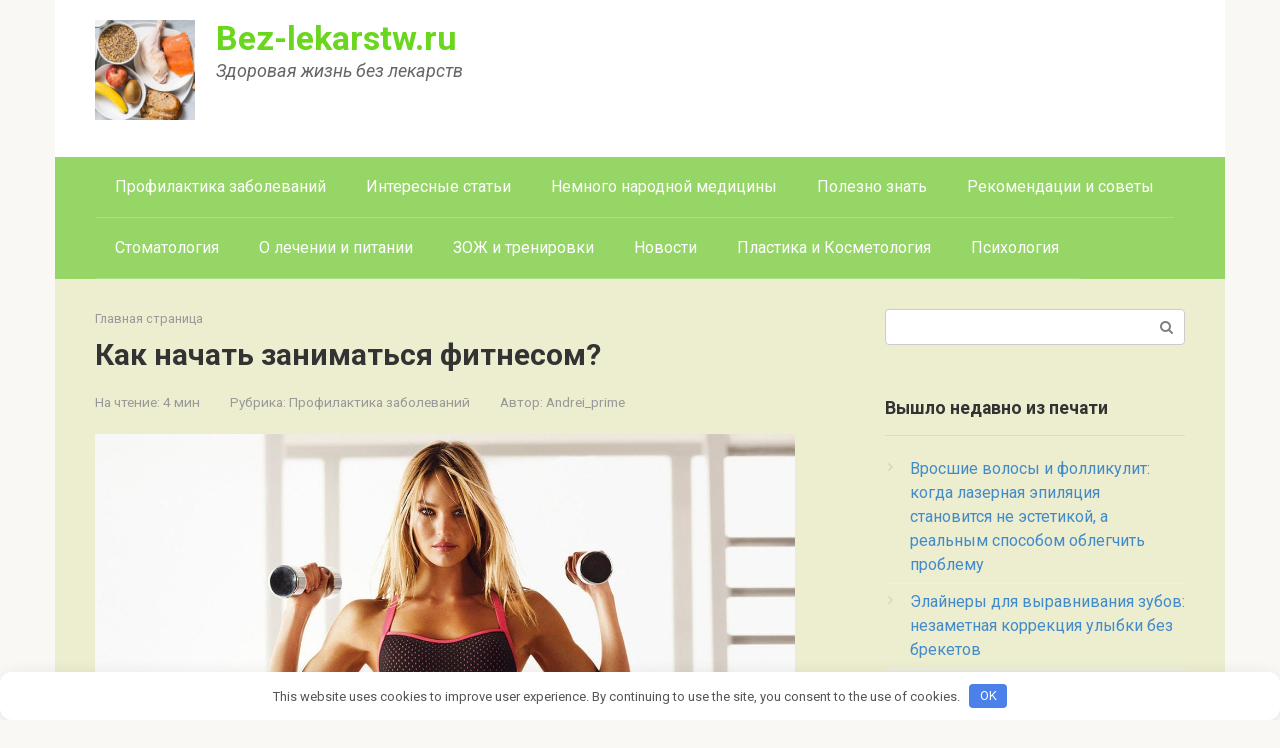

--- FILE ---
content_type: text/plain; charset=utf-8
request_url: https://axgbr.com/400/9481573?oo=1&sw_version=v1.776.0-s&oaid=0802c4dedecb44cee84a4e47e45c241e&st=true
body_size: -99
content:
{"fakepushReloadScript":true, "fakepushZoneId":9481573, "fakepushScriptSrc":"https://dd133.com/vignette.min.js"}